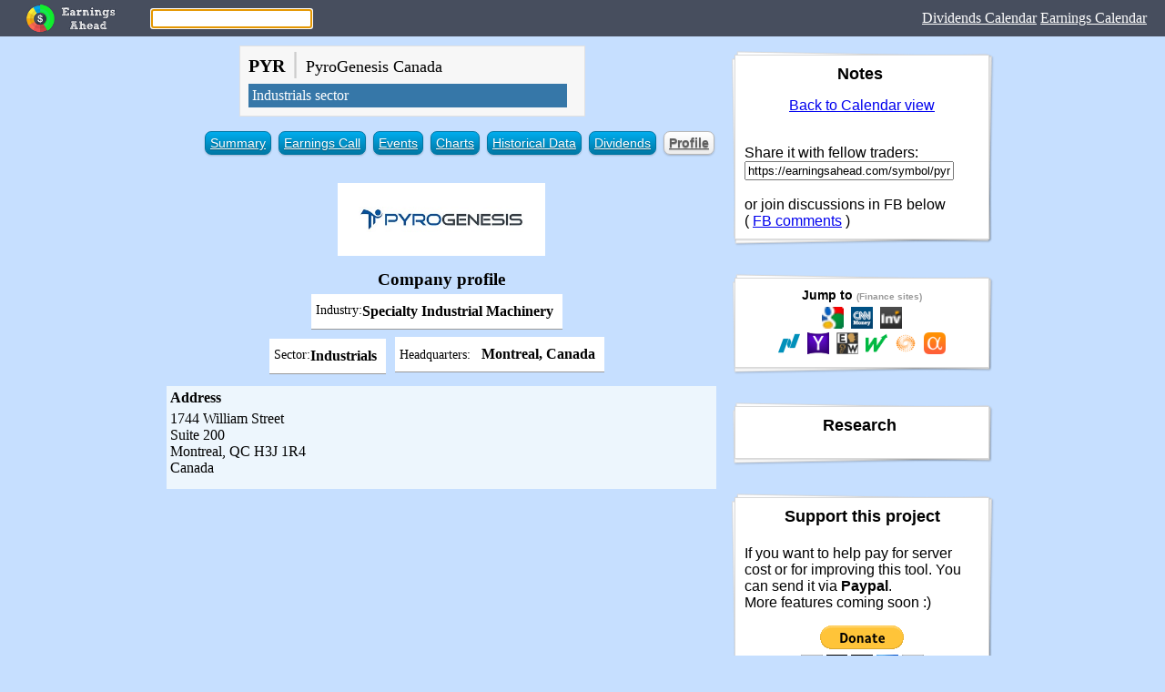

--- FILE ---
content_type: text/html; charset=utf-8
request_url: https://profiles.earningsahead.com/symbol/pyr/
body_size: 3864
content:
<html><head><meta http-equiv="Content-Type" content="text/html; charset=utf-8" /><title>PYR profile - PyroGenesis Canada company profile</title><meta property="og:title" content="PYR profile - PyroGenesis Canada Company Profile" /><meta property="og:type" content="website" /><meta property="og:url" content="https://earningsahead.com/symbol/pyr/profile" /><meta property="og:description" content="Info about pyr" /><meta property="og:image" content="https://cdn.earningsahead.com/static/img/logos/50/pyr.png" /><meta property="fb:app_id" content="134093713908973" /><META HTTP-EQUIV="Pragma" CONTENT="private" /><META HTTP-EQUIV="Cache-Control" CONTENT="private, max-age=5400, pre-check=5400" /><META HTTP-EQUIV="Expires" CONTENT="Sun, 16 May 21 10:28:00 +0000" /><link href="https://earningsahead.com/static/css/er.css" rel="stylesheet" type="text/css" media="screen" /><link href="https://earningsahead.com/static/css/print.css" rel="stylesheet" type="text/css" media="print" /><script type="text/javascript">var symbol_full = 'NASDAQ:pyr'; var symbols = [ 'pyr' ]; var symbol_tview = ''; function gup( name ){ name = name.replace(/[\[]/,"\\\[").replace(/[\]]/,"\\\]"); var regexS = "[\\?&]"+name+"=([^&#]*)"; var regex = new RegExp( regexS ); var results = regex.exec( window.location.href ); return (results==null)?"":results[1];
} var s = gup( 's'); if( s ){ symbols = s.split(','); }</script><style type="text/css">.main_table td{ border:1px solid #CCCCCC; }</style><link rel="shortcut icon" href="https://cdn.earningsahead.com/static/img/logos/50/pyr.png" /><script>
  (function(i,s,o,g,r,a,m){i['GoogleAnalyticsObject']=r;i[r]=i[r]||function(){
  (i[r].q=i[r].q||[]).push(arguments)},i[r].l=1*new Date();a=s.createElement(o),
  m=s.getElementsByTagName(o)[0];a.async=1;a.src=g;m.parentNode.insertBefore(a,m)
  })(window,document,'script','https://www.google-analytics.com/analytics.js','ga');

  ga('create', 'UA-91613312-3', 'auto');
  ga('send', 'pageview');

</script></head><body><link href="https://earningsahead.com/static/css/search-bar.css" rel="stylesheet" type="text/css" media="all" /><div class="header-top"><div class="header-top-logo"><a href="https://earningsahead.com/earnings-report/"><img src="https://earningsahead.com/static/img/app_icon_ea_rect.png" alt="Earnings Ahead" title="Earnings Ahead" /></a></div><div class="header-top-search"><input type="text" id="search" name="search" value="" /></div><div class="header-top-nav"><a target="_blank" href="https://dividends.earningsahead.com/dividends/">Dividends Calendar</a>&nbsp;<a href="https://earningsahead.com/earnings-report/">Earnings Calendar</a></div><div class="clear"></div></div><div class="header-search_box" style="display:none;" ><div class="section" id="srch_result"><table border="0" cellspacing="0" cellpadding="5"> <thead> <tr> <th> Symbol </th> <th> Name </th> </tr> </thead> <tbody> </tbody></table></div><div class="section" style="display:none;" id="srch_result_page"><table border="0" cellspacing="0" cellpadding="5"> <thead> <tr> <th style="text-align:left;" > Page </th> </tr> </thead> <tbody> </tbody></table></div></div><table border="0" cellspacing="0" cellpadding="0" align="center"> <tr> <td align="center" valign="top"><div align="center"><script type="text/javascript">var stock_inactive = false; var symbol = 'pyr', sid = '13007';</script><div class="title_head"><div class="head_icon"></div><div class="head_info"><h1 style="margin:0px 0px 5px 0px;"><span style="font-size:20px; font-weight:bold;">PYR</span>&nbsp;<span style="color:#CCCCCC;">|</span>&nbsp;<span style="font-size:18px; font-weight:normal;">PyroGenesis Canada</span></h1><div class="top_sector"><a href="https://finance.fedmich.com/sectors/industrials/">Industrials sector</a></div></div><div class="clear"></div></div><style type="text/css"><!-- ul.plain{ list-style-image : none; list-style-position : outside; list-style-type : none;
}
ul.plain li{ float : left; margin-right: 10px; background-color : #474B54;
}
ul.plain li.cur a { color: #282E32; background-color : #FFFFFF; font-weight : bold;
}
ul.plain li a{ color: #FFEBB5; display:block; border:1px solid #E4E4E4; padding: 5px; text-decoration:none;
}
.blue li a{ color:white; display:block;
}
.blue li{ display: inline-block; zoom: 1; /* zoom and *display = ie7 hack for display:inline-block */ *display: inline; vertical-align: baseline; margin: 0 2px; outline: none; cursor: pointer; text-align: center; text-decoration: none; font: 14px/100% Arial, Helvetica, sans-serif; /* padding: .5em 2em .55em; */ padding: 5px 5px 5px 5px; text-shadow: 0 1px 1px rgba(0,0,0,.3); -webkit-border-radius: .5em; -moz-border-radius: .5em; border-radius: .5em; -webkit-box-shadow: 0 1px 2px rgba(0,0,0,.2); -moz-box-shadow: 0 1px 2px rgba(0,0,0,.2); box-shadow: 0 1px 2px rgba(0,0,0,.2);
}
.blue li.cur{ color: #606060; border: solid 1px #b7b7b7; background: #fff; background: -webkit-gradient(linear, left top, left bottom, from(#fff), to(#ededed)); background: -moz-linear-gradient(top, #fff, #ededed); filter: progid:DXImageTransform.Microsoft.gradient(startColorstr='#ffffff', endColorstr='#ededed');
}
.blue li.cur a{ color: #606060; font-weight : bold;
}
.blue li.cur:hover{ background: #ededed; background: -webkit-gradient(linear, left top, left bottom, from(#fff), to(#dcdcdc)); background: -moz-linear-gradient(top, #fff, #dcdcdc); filter: progid:DXImageTransform.Microsoft.gradient(startColorstr='#ffffff', endColorstr='#dcdcdc');
}
/* white */
.white { color: #606060; border: solid 1px #b7b7b7; background: #fff; background: -webkit-gradient(linear, left top, left bottom, from(#fff), to(#ededed)); background: -moz-linear-gradient(top, #fff, #ededed); filter: progid:DXImageTransform.Microsoft.gradient(startColorstr='#ffffff', endColorstr='#ededed');
}
.white:hover { background: #ededed; background: -webkit-gradient(linear, left top, left bottom, from(#fff), to(#dcdcdc)); background: -moz-linear-gradient(top, #fff, #dcdcdc); filter: progid:DXImageTransform.Microsoft.gradient(startColorstr='#ffffff', endColorstr='#dcdcdc');
}
.white:active { color: #999; background: -webkit-gradient(linear, left top, left bottom, from(#ededed), to(#fff)); background: -moz-linear-gradient(top, #ededed, #fff); filter: progid:DXImageTransform.Microsoft.gradient(startColorstr='#ededed', endColorstr='#ffffff');
}
/* blue */
.blue li { color: #d9eef7; border: solid 1px #0076a3; background: #0095cd; background: -webkit-gradient(linear, left top, left bottom, from(#00adee), to(#0078a5)); background: -moz-linear-gradient(top, #00adee, #0078a5); filter: progid:DXImageTransform.Microsoft.gradient(startColorstr='#00adee', endColorstr='#0078a5');
}
.blue li:hover { background: #007ead; background: -webkit-gradient(linear, left top, left bottom, from(#0095cc), to(#00678e)); background: -moz-linear-gradient(top, #0095cc, #00678e); filter: progid:DXImageTransform.Microsoft.gradient(startColorstr='#0095cc', endColorstr='#00678e');
}
.blue li:active { color: #80bed6; background: -webkit-gradient(linear, left top, left bottom, from(#0078a5), to(#00adee)); background: -moz-linear-gradient(top, #0078a5, #00adee); filter: progid:DXImageTransform.Microsoft.gradient(startColorstr='#0078a5', endColorstr='#00adee');
} --></style><ul class="blue"><li ><a href="https://earningsahead.com/symbol/pyr/">Summary</a></li> <li ><a href="https://earningsahead.com/symbol/pyr/earnings-call/">Earnings Call</a></li> <li ><a href="https://earningsahead.com/symbol/pyr/events/">Events</a></li> <li ><a href="https://earningsahead.com/symbol/pyr/charts/">Charts</a></li> <li ><a href="https://earningsahead.com/symbol/pyr/historical-data/">Historical Data</a></li> <li ><a href="https://earningsahead.com/symbol/pyr/dividends/">Dividends</a></li> <li class="cur"><a href="https://earningsahead.com/symbol/pyr/profile/">Profile</a></li></ul><div style="clear:both;"></div><div class="logo_stock" align="center"><div class="logo_box"><img src="https://cdn.earningsahead.com/static/img/logos/rect/pyr.png" alt="PyroGenesis Canada" title="PyroGenesis Canada" /></div></div><h3 style="margin: 10px 0px 0px 0px;">Company profile</h3><ul class="tabular"><li><span style="font-weight:normal; font-size:14px;">Industry:</span> <b>Specialty Industrial Machinery</b></li><li><span style="font-weight:normal; font-size:14px;">Sector:</span> <b>Industrials</b></li><li><span style="font-weight:normal; font-size:14px;">Headquarters: </span>&nbsp;&nbsp;<b>Montreal, Canada</b></li></ul> <ul class="tabular"></ul><div class="co_address"><h4 style="margin:0px;">Address</h4><p style="margin:5px 0px 10px 0px;">1744 William Street<br />Suite 200<br />Montreal, QC H3J 1R4<br />Canada</p></div><ul class="tabular"></ul><div class="mds" style="max-width:800;" ><!-- Forex Earnings Report Calendar -->
<ins class="adsbygoogle"
     style="display:block"
     data-ad-client="ca-pub-1745793266186360"
     data-ad-slot="7097948632"
     data-ad-format="auto"></ins>
<script>
(adsbygoogle = window.adsbygoogle || []).push({});
</script></div><br /><br /> </td><td class="td_notes no_print" width="10"><!-- margin --></td><td class="td_notes" align="center" valign="top" width="230"><div class="side_notes no_print" style="width:300px; float:right;"> <article class="entry post"> <header class="entry-header"> <h4 class="entry-title">Notes&nbsp;</h4> </header> <div class="entry-content"><div align="center"><a href="https://earningsahead.com/earnings-report/">Back to Calendar view</a></div><p></p><br />Share it with fellow traders:<input type="text" id="" value="https://earningsahead.com/symbol/pyr/" onfocus="this.select();" style="width:230px;" /><br /><br />or join discussions in FB below<br />( <a href="#fb-comments">FB comments</a> )</div></article></div><div class="side_notes no_print" style="width:300px; float:right;"> <article class="entry post"> <header class="entry-header"> <h4 class="entry-title" style="font-size:14px; margin:0px;">Jump to <small style="color:#999999;font-size:10px;">(Finance sites)</small></h4> </header> <div class="entry-content"><div class="jump_links" align="center"><a target="_blank" href="https://www.google.com/search?q=NASDAQ%3Apyr" rel="nofollow"><img src="https://earningsahead.com/static/img/favicon_google.ico" alt="Google" title="Google" width="24" /></a>&nbsp; <a target="_blank" href="http://money.cnn.com/quote/forecast/forecast.html?symb=pyr" rel="nofollow noreferrer"><img src="https://earningsahead.com/static/img/fav_cnnmoney.ico" alt="" title="CNN Money" width="24" /></a>&nbsp; <a target="_blank" href="https://www.investing.com/equities/pyrogenesis-canada-inc.-earnings" rel="nofollow noreferrer"><img src="https://earningsahead.com/static/img/favicon_inv.ico" alt="" title="Investing.com" width="24" /></a><br /><a target="_blank" href="https://www.nasdaq.com/earnings/report/pyr" rel="nofollow noreferrer"><img src="https://earningsahead.com/static/img/favicon_nasdaq.ico" alt="" title="Nasdaq.com" width="24" /></a>&nbsp; <a target="_blank" href="https://finance.yahoo.com/quote/pyr" rel="nofollow"><img src="https://earningsahead.com/static/img/favicon_yahoo.ico" alt="" title="Yahoo Finance" width="24" /></a>&nbsp; <a target="_blank" href="https://www.earningswhispers.com/stocks/pyr" rel="nofollow"><img src="https://earningsahead.com/static/img/favicon_earnings_whisper.ico" alt="" title="Earnings Whisper" width="24" /></a>&nbsp; <a target="_blank" href="https://www.marketwatch.com/investing/stock/pyr" rel="nofollow noreferrer"><img src="https://earningsahead.com/static/img/fav_marketwatch.ico" alt="" title="MarketWatch" width="24" /></a>&nbsp; <a target="_blank" href="https://www.reuters.com/finance/stocks/overview/PYR" rel="nofollow"><img src="https://earningsahead.com/static/img/favicon_reuters.png" alt="" title="Reuters" width="24" /></a>&nbsp; <a target="_blank" href="https://seekingalpha.com/symbol/PYR" rel="nofollow noreferrer"><img src="https://earningsahead.com/static/img/favicon_seeking.ico" alt="" title="Seeking Alpha" width="24" /></a></div></div></article></div><div class="side_notes no_print" style="width:300px; float:right;"> <article class="entry post"> <header class="entry-header"> <h4 class="entry-title">Research&nbsp;</h4> </header> <div class="entry-content"><table border="0" cellspacing="0" cellpadding="0"><tr><td></td><td></td></table></div></article></div><div class="side_notes no_print" style="width:300px; float:right;"> <article class="entry post"> <header class="entry-header"> <h4 class="entry-title">Support this project</h4> </header> <div class="entry-content"><p>If you want to help pay for server cost or for improving this tool. You can send it via <b>Paypal</b>.<br />More features coming soon :)</p><div align="center"><form action="https://www.paypal.com/cgi-bin/webscr" method="post" target="_top"><input type="hidden" name="cmd" value="_s-xclick"><input type="hidden" name="hosted_button_id" value="CP3NAGU2QKXSN"><input type="image" src="https://earningsahead.com/static/img/btn_donateCC_LG.gif" border="0" name="submit" alt="PayPal - The safer, easier way to pay online!"></form></div></div></article></div><div class="side_notes no_print" style="width:300px; float:right;"> <article class="entry post"> <header class="entry-header"> <h4 class="entry-title">Social Media&nbsp;</h4> </header> <div class="entry-content"><br /><br /><br /><script type="text/javascript">var symbol_stocktwits = "pyr";</script><div id="stocktwits-widget-news"></div>
<script type="text/javascript" src="https://api.stocktwits.com/addon/widget/2/widget-loader.min.js"></script>
<script type="text/javascript">
if( typeof( STWT ) != "undefined" ){
	STWT.Widget({container: 'stocktwits-widget-news', symbol: symbol_stocktwits, width: '260', height: '300', limit: '15', scrollbars: 'true', streaming: 'true', title: symbol.toUpperCase() + ' Messages', style: {link_color: '4871a8', link_hover_color: '4871a8', header_text_color: '000000', border_color: 'cecece', divider_color: 'cecece', divider_color: 'cecece', divider_type: 'solid', box_color: 'f5f5f5', stream_color: 'ffffff', text_color: '000000', time_color: '999999'}});
}
</script>
</div></article></div><div class="side_notes no_print" style="width:300px; float:right;"><article class="entry post"><header class="entry-header"><h4 class="entry-title">Recommended Books</h4></header><div class="entry-content"><div align="center"><div class="book"><a target="_blank" href="https://www.amazon.com/Intelligent-Investor-Definitive-Investing-Essentials/dp/0060555661/?&_encoding=UTF8&tag=fedmich-20&linkCode=ur2&linkId=92289751e989d556fa1b04d4557d92ea&camp=1789&creative=9325" rel="nofollow"><img src="https://earningsahead.com/static/img/ebooks/intelligent_investor.jpg" alt="The Intelligent Investor" title="The Intelligent Investor" /></a><br /><a target="_blank" class="button" href="https://www.amazon.com/Intelligent-Investor-Definitive-Investing-Essentials/dp/0060555661/?&_encoding=UTF8&tag=fedmich-20&linkCode=ur2&linkId=92289751e989d556fa1b04d4557d92ea&camp=1789&creative=9325" rel="nofollow">Buy on Amazon</a><p style="font-size:12px;">Graham's philosophy of "value investing" has made The Intelligent Investor the stock market bible ever since its original publication in 1949.</p><p style="font-size:12px;"><i>The best book on investing ever written.<br >-- Warren Buffet</i></p></div></div></div></article></div><!-- widgicm --><div class="side_notes no_print" style="width:300px; float:right;"> <article class="entry post"> <header class="entry-header"> <h4 class="entry-title">Calendar</h4> </header> <div class="entry-content"><h5 style="margin:10px 0px 0px 0px; text-align:center;">May</h5><div class="calendar"><ul class="h"><li>Mon</li><li>Tue</li><li>Wed</li><li>Thu</li><li>Fri</li><li>Sat</li><li>Sun</li></ul><div class="clear"></div><ul class="days"><li></li><li></li><li></li><li></li><li></li><li class="day 5_1_2021 "><a href="https://earningsahead.com/earnings-report/day/2021/may-1.html">1</a></li><li class="day 5_2_2021 "><a href="https://earningsahead.com/earnings-report/day/2021/may-2.html">2</a></li></ul><div class="clear"></div><ul class="days"><li class="day 5_3_2021 has_exp "><a href="https://earningsahead.com/earnings-report/day/2021/may-3.html">3</a><br />60</li><li class="day 5_4_2021 has_exp "><a href="https://earningsahead.com/earnings-report/day/2021/may-4.html">4</a><br />152</li><li class="day 5_5_2021 has_exp "><a href="https://earningsahead.com/earnings-report/day/2021/may-5.html">5</a><br />169</li><li class="day 5_6_2021 has_exp "><a href="https://earningsahead.com/earnings-report/day/2021/may-6.html">6</a><br />227</li><li class="day 5_7_2021 has_exp "><a href="https://earningsahead.com/earnings-report/day/2021/may-7.html">7</a><br />46</li><li class="day 5_8_2021 "><a href="https://earningsahead.com/earnings-report/day/2021/may-8.html">8</a></li><li class="day 5_9_2021 "><a href="https://earningsahead.com/earnings-report/day/2021/may-9.html">9</a></li></ul><div class="clear"></div><ul class="days"><li class="day 5_10_2021 has_exp "><a href="https://earningsahead.com/earnings-report/day/2021/may-10.html">10</a><br />86</li><li class="day 5_11_2021 has_exp "><a href="https://earningsahead.com/earnings-report/day/2021/may-11.html">11</a><br />45</li><li class="day 5_12_2021 has_exp "><a href="https://earningsahead.com/earnings-report/day/2021/may-12.html">12</a><br />55</li><li class="day 5_13_2021 has_exp "><a href="https://earningsahead.com/earnings-report/day/2021/may-13.html">13</a><br />58</li><li class="day 5_14_2021 has_exp "><a href="https://earningsahead.com/earnings-report/day/2021/may-14.html">14</a><br />7</li><li class="day 5_15_2021 "><a href="https://earningsahead.com/earnings-report/day/2021/may-15.html">15</a></li><li class="day 5_16_2021 "><a href="https://earningsahead.com/earnings-report/day/2021/may-16.html">16</a></li></ul><div class="clear"></div><ul class="days"><li class="day 5_17_2021 has_exp "><a href="https://earningsahead.com/earnings-report/day/2021/may-17.html">17</a><br />16</li><li class="day 5_18_2021 has_exp "><a href="https://earningsahead.com/earnings-report/day/2021/may-18.html">18</a><br />18</li><li class="day 5_19_2021 has_exp "><a href="https://earningsahead.com/earnings-report/day/2021/may-19.html">19</a><br />15</li><li class="day 5_20_2021 has_exp "><a href="https://earningsahead.com/earnings-report/day/2021/may-20.html">20</a><br />18</li><li class="day 5_21_2021 has_exp "><a href="https://earningsahead.com/earnings-report/day/2021/may-21.html">21</a><br />18</li><li class="day 5_22_2021 "><a href="https://earningsahead.com/earnings-report/day/2021/may-22.html">22</a></li><li class="day 5_23_2021 "><a href="https://earningsahead.com/earnings-report/day/2021/may-23.html">23</a></li></ul><div class="clear"></div><ul class="days"><li class="day 5_24_2021 has_exp "><a href="https://earningsahead.com/earnings-report/day/2021/may-24.html">24</a><br />2</li><li class="day 5_25_2021 has_exp "><a href="https://earningsahead.com/earnings-report/day/2021/may-25.html">25</a><br />8</li><li class="day 5_26_2021 has_exp "><a href="https://earningsahead.com/earnings-report/day/2021/may-26.html">26</a><br />18</li><li class="day 5_27_2021 has_exp "><a href="https://earningsahead.com/earnings-report/day/2021/may-27.html">27</a><br />28</li><li class="day 5_28_2021 has_exp "><a href="https://earningsahead.com/earnings-report/day/2021/may-28.html">28</a><br />2</li><li class="day 5_29_2021 "><a href="https://earningsahead.com/earnings-report/day/2021/may-29.html">29</a></li><li class="day 5_30_2021 "><a href="https://earningsahead.com/earnings-report/day/2021/may-30.html">30</a></li></ul><div class="clear"></div><ul class="days"><li class="day 5_31_2021 "><a href="https://earningsahead.com/earnings-report/day/2021/may-31.html">31</a></li></ul><div style="clear:both;"></div></div></div></article></div></td> </tr></table><div id="fb-root"></div><script>(function(d, s, id) {
  var js, fjs = d.getElementsByTagName(s)[0];
  if (d.getElementById(id)) return;
  js = d.createElement(s); js.id = id;
  js.src = "//connect.facebook.net/en_US/sdk.js#xfbml=1&version=v2.8";
  fjs.parentNode.insertBefore(js, fjs);
}(document, 'script', 'facebook-jssdk'));</script><script type="text/javascript">var URL_SYMBOL = '/symbol/';</script><script type="text/javascript" src="https://ajax.googleapis.com/ajax/libs/jquery/1.7.1/jquery.min.js"></script><script type="text/javascript" src="https://earningsahead.com/static/js/lib/lunr.min.js"></script><script type="text/javascript" src="https://earningsahead.com/static/js/search-data.js"></script><script type="text/javascript" src="https://earningsahead.com/static/js/search-pages.js"></script><script type="text/javascript" src="https://earningsahead.com/static/js/search.js"></script><script type="text/javascript" src="https://earningsahead.com/static/js/main.js"></script><script type="text/javascript" src="https://earningsahead.com/static/js/live_data.js"></script><script type="text/javascript" src="https://earningsahead.com/static/js/symbol.js?dt=2019-04-18"></script><script data-ad-client="ca-pub-1745793266186360" async src="https://pagead2.googlesyndication.com/pagead/js/adsbygoogle.js"></script></body></html>

--- FILE ---
content_type: text/html; charset=utf-8
request_url: https://www.google.com/recaptcha/api2/aframe
body_size: 265
content:
<!DOCTYPE HTML><html><head><meta http-equiv="content-type" content="text/html; charset=UTF-8"></head><body><script nonce="IsKfa_Ser8gtwkAZk7EH2Q">/** Anti-fraud and anti-abuse applications only. See google.com/recaptcha */ try{var clients={'sodar':'https://pagead2.googlesyndication.com/pagead/sodar?'};window.addEventListener("message",function(a){try{if(a.source===window.parent){var b=JSON.parse(a.data);var c=clients[b['id']];if(c){var d=document.createElement('img');d.src=c+b['params']+'&rc='+(localStorage.getItem("rc::a")?sessionStorage.getItem("rc::b"):"");window.document.body.appendChild(d);sessionStorage.setItem("rc::e",parseInt(sessionStorage.getItem("rc::e")||0)+1);localStorage.setItem("rc::h",'1766781765661');}}}catch(b){}});window.parent.postMessage("_grecaptcha_ready", "*");}catch(b){}</script></body></html>

--- FILE ---
content_type: text/javascript; charset=utf-8
request_url: https://earningsahead.com/static/js/symbol.js?dt=2019-04-18
body_size: 1396
content:
var fbbs="earnings-ahead";if("undefined"==typeof symbol)var symbol="";if("undefined"==typeof stock_inactive)var stock_inactive="";$(function(){console.log(symbol);check_live_data();check_for_video();stock_inactive?$(".top_stories").hide():"undefined"!=typeof STORY_ENABLED&&STORY_ENABLED&&load_story(symbol);AI_check_historical_date();symbol_clock_er();check_live_data_history()});
function check_live_data(){if(stock_inactive)return!1;$(".data_value").each(function(){var a=$(this);a.data("prev-data",a.text())}).text("...");var a="https://"+fbbs+".firebaseio.com/q/"+symbol.toUpperCase()+"-"+sid+".json";$.ajax({url:a,success:function(a){if(!a||!a.q)return restore_prev_data(),!1;var b=a.q;fill_data_value("data_open",b.open);fill_data_value("data_prv",b.prv);fill_data_value("data_52wlow",b.w52l);fill_data_value("data_52whigh",b.w52h);fill_data_value("data_volume",b.vol);fill_data_value("data_mktcap",
b.mkc);$("#data_open").text(b.open);$("#data_high").text(b.high);$("#data_low").text(b.low);console.log(a)},error:function(a){restore_prev_data()}})}
function check_live_data_history(){if(!symbol){var a=window.location.toString().match(/\/historical-data\/(.*)\//);a&&a[1]&&(symbol=a[1])}if(!symbol)return console.log("no sym?"),!1;if("localhost"==window.location.hostname)return!1;a="https://"+fbbs+".firebaseio.com/history/"+symbol.toLowerCase().replace(".","_")+".json";$.ajax({url:a,success:function(a){if(!a)return console.log("no data?"),!1;if(!a.items)return console.log("no data items?"),!1;var b=$("table#historical_data"),b=$("table#historical_data"),
d=b.find("tbody");d.find("tr").remove();$(a.items).each(function(a,b){var c=0>0.1*b.c.replace("%","")?'<span style="color:red;">-0.42%</span>':'<span style="color:green;">-0.42%</span>';d.append($('<tr class="hist_row '+(0==a%2?"odd":"even")+'"><td align="right">'+b.d.replace(", 2020","")+'</td><td></td><td align="right">'+b.p+'</td><td></td><td align="right">'+b.o+'</td><td align="right">'+b.h+'</td><td align="right">'+b.l+'</td><td></td><td align="right"><b>'+b.v+'</b></td><td align="right">'+c+
"</td><td></td></tr>"))});b.show();a.last&&($(".market_prices span").hide(),$(".market_prices img").hide(),$(".market_prices .amt_lastprice").text(a.last).attr("title",a.last).show(),$(".market_prices").attr("title",""))},error:function(a){}})}function fill_data_value(a,c){var b=$("#"+a);c?b.text(num_money(c)):b.text(b.data("prev-data"))}function restore_prev_data(){$(".data_value").each(function(){var a=$(this),c=a.data("prev-data");c&&a.text(c)})}
function symbol_clock_er(){var a=$(".clock").data("time"),c=(new Date(a)).getTime(),b=new Date;console.log(a);console.log(c);console.log(b.getTime());b.getTime()>c?$(".er_next_previous").text("Previous ER"):(a=(c-b.getTime())/1E3,"function"==typeof $.FlipClock&&$(".clock").FlipClock(a,{clockFace:"DailyCounter",countdown:!0,showSeconds:!1}))}function check_for_video(){var a=gup("vid");a&&setTimeout(function(){var c=yt_e(a);$(".video_box").html(c)},2E3)}
function yt_e(a){return'<iframe width="560" height="315" src="'+("https://www.youtube-nocookie.com/embed/"+a+"?autoplay=1&rel=0&autohide=1&modestbranding=0&showinfo=1")+'" frameborder="0" allow="autoplay; encrypted-media" allowfullscreen></iframe>'}
function load_story(a){a=URL_STORIES+"/"+a.toUpperCase().replace(".","_")+".json";console.log(a);$.get(a,"",function(a){if(!a)return!1;var b=0,d=new Date,f=$(".top_stories .news_list ul");a.length&&$(a).each(function(){var a=this.l,c=this.n,h=this.tm;if(180<(d.getTime()/1E3-h)/3600/24)return console.log("too old news",this),!0;var e=/^(?:\w+\:\/\/)?([^\/]+)(.*)$/.exec(a)[1];++b;f.append($('<li><a rel="nofollow noreferrer" href="'+a+'"><img src="https://www.google.com/s2/favicons?domain='+e+'" alt="" width="16" /> '+
c+'</a> <span class="timestamp" data-time="'+1E3*h+'"></span>'))});if(!b){var g=$(".news_list_full li");g.length&&g.each(function(){var a=$(this),c=a.find("a").eq(0).attr("href"),d=a.find(".host").eq(0).text().trim(),e=a.find("a").eq(0).text(),a=(a=a.find("i").last().text().trim())?(new Date(a)).getTime():0;++b;f.append($('<li><a rel="nofollow noreferrer" href="'+c+'"><img src="https://www.google.com/s2/favicons?domain='+d+'" alt="" width="16" /> '+e+'</a> <span class="timestamp" data-time="'+a+'"></span>'));
if(3<=b)return!1})}b?replace_timestamps():$(".top_stories").hide();console.log(a)})}function AI_check_historical_date(){var a=$("#historical_data").find("tbody tr td:eq(0)").text().trim();if(a){var c=new Date,a=new Date(a+", "+c.getFullYear()),c=(c.getTime()-a.getTime())/1E3;15<Math.abs(Math.round(c/86400))&&($("h4:contains(Historical Data)").hide(),$("#historical_data").hide())}}
function replace_timestamps(){$(".timestamp").each(function(){var a=$(this).data("time");a&&$(this).text(timeSince(new Date(a)))})}
function timeSince(a){var c=new Date,b=(c.getTime()-a.getTime())/1E3;if(60>b)return parseInt(b)+" seconds ago";if(3600>b)return parseInt(b/60)+" minutes ago";if(86400>=b)return parseInt(b/3600)+1+" hours ago";if(86400<b){var b=a.getDate(),d=a.toDateString().match(/ [a-zA-Z]*/)[0].replace(" ","");a=a.getFullYear()==c.getFullYear()?"":" "+a.getFullYear();return b+" "+d+a}}
function num_money(a){if(!a)return"";var c=Math.floor((""+a).length/3);a=parseFloat((0!=c?a/Math.pow(1E3,c):a).toPrecision(2));0!=a%1&&a.toFixed(1);return a+["","k","M","B","T"][c]};

--- FILE ---
content_type: text/javascript; charset=utf-8
request_url: https://earningsahead.com/static/js/search-pages.js
body_size: 1449
content:
var search_pages=[{name:"A Beginner�s Guide to the Stock Market","u":"https://earningsahead.com/book/a-beginners-guide-to-the-stock-market/","i":"https://earningsahead.com/wp-content/uploads/2019/09/a_beginners_guide_to_the_stock_market_everything_you_need_to_start_making_money_today.jpg"},{name:"After hours","u":"https://earningsahead.com/after-hours/"},{name:"Amazon Prime Day","u":"https://videos.earningsahead.com/topics/amazon-prime-day/"},{name:"Apparel Manufacturing","u":"https://signals.earningsahead.com/signals/apparel-manufacturing/"},{name:"Apple vs. Fortnite","u":"https://videos.earningsahead.com/topics/apple-vs-fortnite/"},{name:"Asia edition","u":"https://asia.earningsahead.com/search/"},{name:"Australia - Most active","u":"https://earningsahead.com/active-prices/au/"},{name:"Bill Gates videos","u":"https://videos.earningsahead.com/topics/bill-gates/"},{name:"Breakdown - signal","u":"https://signals.earningsahead.com/signals/breakdown/"},{name:"Breakout - signal","u":"https://signals.earningsahead.com/signals/breakout/"},{name:"Buy→Hold - ratings","u":"https://history.earningsahead.com/upgrades/action/buy-hold/"},{name:"Chrome extension","u":"https://chrome.earningsahead.com"},{name:"Coinbase IPO","u":"https://profiles.earningsahead.com/symbol/coin/"},{name:"Crypto currencies","u":"https://crypto.earningsahead.com"},{name:"Crypto videos","u":"https://videos.earningsahead.com/topics/crypto/"},{name:"Denmark / Europe","u":"https://europe.earningsahead.com/denmark/"},{name:"Dividends","u":"https://dividends.earningsahead.com"},{name:"Dividends week image","u":"https://dividends.earningsahead.com/week/img/dividends-week-feb-1.png"},{name:"EA @ Facebook","u":"https://www.facebook.com/EarningsAhead/"},{name:"EA @ Twitter","u":"https://twitter.com/EarningsAhead"},{name:"Earnings Calendar","u":"https://earningsahead.com/earnings-report/"},{name:"Earnings week image","u":"https://cdn.earningsahead.com/static/img/earnings/2021/earnings-feb-08-2021.png"},{name:"Elon musk videos","u":"https://videos.earningsahead.com/topics/elon-musk/"},{name:"Europe","u":"https://europe.earningsahead.com"},{name:"EV Cars videos","u":"https://videos.earningsahead.com/topics/ev-cars/"},{name:"Facebook videos ($FB)","u":"https://videos.earningsahead.com/topics/facebook/"},{name:"FANG stocks","u":"https://history.earningsahead.com/groups/fang/"},{name:"FANG stocks videos","u":"https://videos.earningsahead.com/topics/fang/"},{name:"Feb 16 <- Palantir earnings","u":"https://stocks.earningsahead.com/symbol/pltr/"},{name:"February 15 - 2021 Holiday","u":"https://earningsahead.com/earnings-report/?holiday"},{name:"Finland (Helsinki) / Europe","u":"https://europe.earningsahead.com/helsinki/"},{name:"Gainers","u":"https://signals.earningsahead.com/signals/gainers/"},{name:"Germany - Most active","u":"https://earningsahead.com/active-prices/de/"},{name:"Germany / Europe","u":"https://earningsahead.com/germany/"},{name:"Grab IPO","u":"https://profiles.earningsahead.com/symbol/grab/"},{name:"Hong Kong","u":"https://asia.earningsahead.com/hong-kong/"},{name:"Hong Kong - Most active","u":"https://earningsahead.com/active-prices/hk/"},{name:"How to day trade for a living - Book","u":"https://earningsahead.com/book/how-to-day-trade-for-a-living/","i":"https://earningsahead.com/wp-content/uploads/2019/09/how-to-day-trade-for-a-living.jpg"},{name:"Index & ETFs","u":"https://indices.earningsahead.com"},{name:"Index & ETFs","u":"https://etfs.earningsahead.com"},{name:"Investing QuickStart Guide - Book","u":"https://earningsahead.com/book/investing-quickstart-guide/","i":"https://earningsahead.com/wp-content/uploads/2019/09/investing_quickstart_guide_the_simplified_beginners_guide_to_successfully_navigating_the_stock_market_growing_your_wealth__creating_a_secure_financial_future.jpg"},{name:"Italy / Europe","u":"https://earningsahead.com/italy/"},{name:"Korea / Asia","u":"https://asia.earningsahead.com/korea/"},{name:"Leverage videos","u":"https://videos.earningsahead.com/topics/leverage/"},{name:"London (UK) / Europe","u":"https://earningsahead.com/london/"},{name:"Look ahead video","u":"https://videos.earningsahead.com/videos/look-ahead/"},{name:"Losers","u":"https://signals.earningsahead.com/signals/losers/"},{name:"Mark Cuban - videos","u":"https://videos.earningsahead.com/topics/mark-cuban/"},{name:"Mark Zuckerberg","u":"https://videos.earningsahead.com/topics/mark-zuckerberg/"},{name:"Market Holidays 2020","u":"https://earningsahead.com/holidays/market-holidays-2020/"},{name:"Movers - US","u":"https://signals.earningsahead.com/active-prices/us/"},{name:"New High - signal","u":"https://signals.earningsahead.com/signals/new-high/"},{name:"New Low - signal","u":"https://signals.earningsahead.com/signals/new-low/"},{name:"Norway / Europe","u":"https://europe.earningsahead.com/norway/"},{name:"Options as a Strategic Investment - Book","u":"https://earningsahead.com/book/options-as-a-strategic-investment/","i":"https://earningsahead.com/wp-content/uploads/2019/09/options_as_a_strategic_investment_fifth_edition.jpg"},{name:"Outperform→Mkt perform - ratings","u":"https://history.earningsahead.com/upgrades/action/outperform-mkt-perform/"},{name:"Overbought signal","u":"https://signals.earningsahead.com/signals/overbought/"},{name:"Oversold signal","u":"https://signals.earningsahead.com/signals/oversold/"},{name:"Palantir IPO: Everything You Need to Know! | The Tesla of Big Data?","u":"https://videos.earningsahead.com/videos/palantir-ipo-everything-you-need-to-know-the-tesla-of-big-data/"},{name:"Paris / Europe","u":"https://europe.earningsahead.com/paris/"},{name:"Popular stocks - A-Z","u":"https://earningsahead.com/stocks/"},{name:"Pre-market","u":"https://earningsahead.com/pre-market/"},{name:"Recommended Books","u":"https://earningsahead.com/books/"},{name:"Rich Dad Poor Dad - Book","u":"https://earningsahead.com/book/rich-dad-poor-dad/","i":"https://earningsahead.com/wp-content/uploads/2019/09/rich_dad_poor_dad_what_the_rich_teach_their_kids_about_money_-_that_the_poor_and_middle_class_do_not.jpg"},{name:"Rising wedge","u":"https://videos.earningsahead.com/topics/rising-wedge/"},{name:"Roblox (IPO)","u":"https://stocks.earningsahead.com/symbol/rblx"},{name:"Rule of 72 videos","u":"https://videos.earningsahead.com/topics/rule-of-72/"},{name:"Russia / Europe","u":"https://europe.earningsahead.com/russia/"},{name:"Seeking Alpha - Market News","u":"https://seekingalpha.com/market-news/"},{name:"Signals","u":"https://signals.earningsahead.com"},{name:"Singapore","u":"https://asia.earningsahead.com/singapore/"},{name:"Singapore videos","u":"https://videos.earningsahead.com/topics/singapore/"},{name:"SPACs videos","u":"https://videos.earningsahead.com/topics/spacs/"},{name:"Sri-lanka","u":"https://asia.earningsahead.com/sri-lanka/"},{name:"Support - EA","u":"https://earningsahead.com/donate/"},{name:"Sweden / Europe","u":"https://europe.earningsahead.com/sweden/"},{name:"Taiwan / Asia","u":"https://asia.earningsahead.com/taiwan/"},{name:"Tesla videos","u":"https://videos.earningsahead.com/topics/tesla/"},{name:"The Intelligent Investor - Book","u":"https://earningsahead.com/book/the-intelligent-investor/","i":"https://earningsahead.com/wp-content/uploads/2019/09/intelligent_investor.jpg"},{name:"The Manual of Ideas - Book","u":"https://earningsahead.com/book/the-manual-of-ideas/","i":"https://earningsahead.com/wp-content/uploads/2019/09/the_manual_of_ideas_the_proven_framework_for_finding_the_best_value_investments.jpg"},{name:"The Trade Lifecycle - Book","u":"https://earningsahead.com/book/the-trade-lifecycle/","i":"https://earningsahead.com/wp-content/uploads/2019/09/Book1.jpg"},{name:"Trading in the Zone - Book","u":"https://earningsahead.com/book/trading-in-the-zone/","i":"https://earningsahead.com/wp-content/uploads/2019/09/trading_in_the_zone_master_the_market_with_confidence_discipline_and_a_winning_attitude.jpg"},{name:"Twitter - Bill gates","u":"https://twitter.com/BillGates"},{name:"Twitter - Dividends","u":"https://twitter.com/dividends_ea"},{name:"Twitter - Elon Musk @elonmusk","u":"https://twitter.com/elonmusk"},{name:"Twitter - Jeff Bezos","u":"https://twitter.com/jeffbezos"},{name:"Twitter - Upgrades","u":"https://twitter.com/upgrades_ea"},{name:"Unusual Volume - Losers","u":"https://signals.earningsahead.com/signals/unusual-volume-losers/"},{name:"Unusual Volume Stocks","u":"https://signals.earningsahead.com/signals/unusual-volume-stocks/"},{name:"Upgrades & Downgrades","u":"https://history.earningsahead.com/upgrades/"},{name:"US - Most active","u":"https://earningsahead.com/active-prices/us/"},{name:"Video earnings","u":"https://videos.earningsahead.com/topics/earnings/"},{name:"Waste management videos","u":"https://videos.earningsahead.com/topics/waste-management/"},{name:"Yesterday's Earnings results","u":"https://earningsahead.com/er-yesterday/"},{name:"Your Money or Your Life - Book","u":"https://earningsahead.com/book/your-money-or-your-life/","i":"https://earningsahead.com/wp-content/uploads/2019/09/your_money_or_your_life_9_steps_to_transforming_your_relationship_with_money_and_achieving_financial_independence_fully_revised_and_updated_for_2018.jpg"},{name:"Zurich / Europe","u":"https://europe.earningsahead.com/zurich/"}];

--- FILE ---
content_type: text/javascript; charset=utf-8
request_url: https://earningsahead.com/static/js/live_data.js
body_size: -417
content:
console.log("live_data");console.log(symbol);